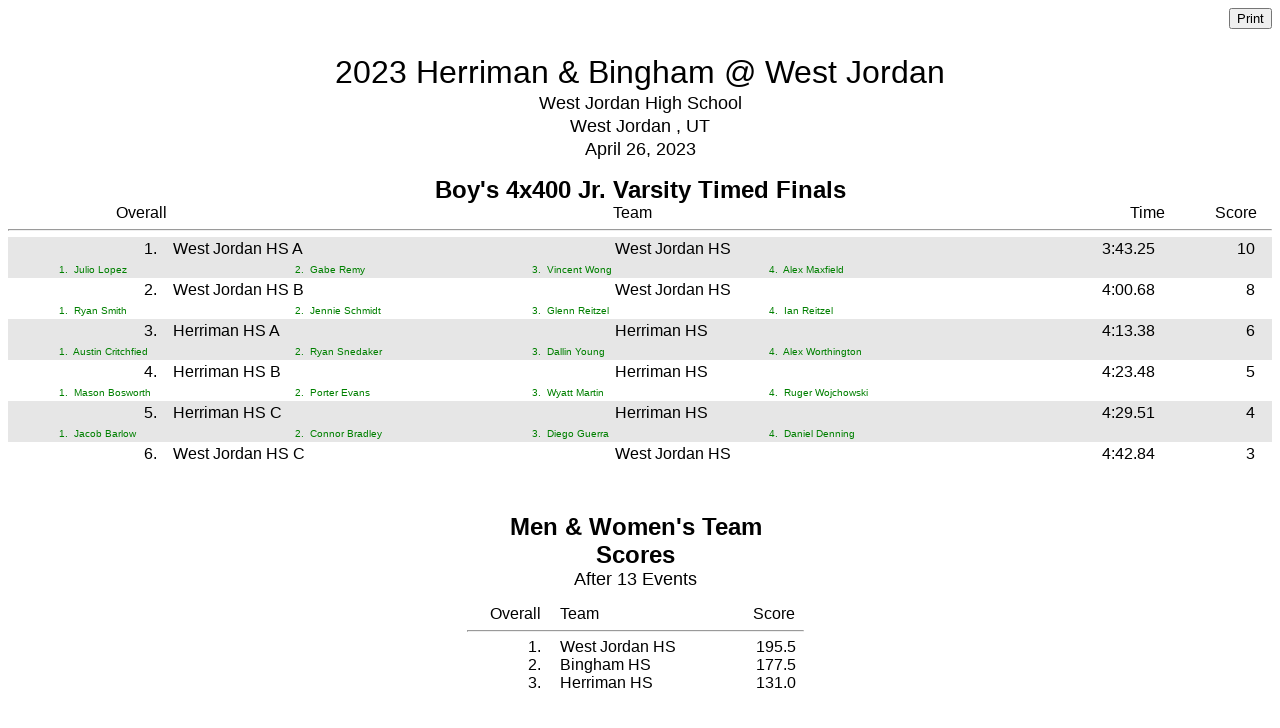

--- FILE ---
content_type: text/html;charset=ISO-8859-1
request_url: https://results.runnercard.com/Results/resultsFrame.jsp?meet=1004522&event=345885&round=1
body_size: 11566
content:








<!DOCTYPE html PUBLIC "-//W3C//DTD HTML 4.01 Transitional//EN" "http://www.w3.org/TR/html4/loose.dtd">



















<html>
<head>
<meta http-equiv="Content-Type" content="text/html; charset=ISO-8859-1">
<title>Results</title>
<link rel="stylesheet" type="text/css" href="results.css" />
</head>
<body>
<div class="print"><form><input type="button" name="print" value="Print" onclick="window.print();return false;" /></form></div><br /><br /><br />
<table align="center" cellspacing="0" width="100%">
	<tr><td class="headerMeetTitle" align="center">2023 Herriman & Bingham @ West Jordan</td></tr>
	<tr><td class="headerMeetLocation" align="center">West Jordan High School </td></tr>
	<tr><td class="headerMeetCityState" align="center">West Jordan , UT</td></tr>
	<tr><td class="headerMeetDate" align="center">April 26, 2023</td></tr>
</table>

<br />

<table class="mainTable" align="center" cellpadding="0" cellspacing="0" style="border-collapse:collapse;">
	<tr>
		<td colspan="17" class="eventTitle" align="center">Boy's 4x400 Jr. Varsity Timed Finals</td>
	</tr>
	<tr>
		<td colspan="17" class="eventResultHeader"></td>
	</tr>
	<tr>
		<td class="eventHeaderLine" align="right">Overall&nbsp;</td>
		<td class="eventHeaderLine">&nbsp;</td>
		<td class="eventHeaderLine" width="15"></td>
		
		<td class="eventHeaderLine" width="15"></td>
		
		
		<td class="eventHeaderLine">Team</td>
		
		<td class="eventHeaderLine" width="15"></td>
		<td class="eventHeaderLine" colspan="2" align="right">&nbsp;Time&nbsp;</td><td class="eventHeaderLine" colspan="2" align="right">Score</td>
		<td class="eventHeaderLine" width="15"></td>
	</tr>
	<tr><td colspan="17"><hr></td></tr>
	
		
	<tr class="results1">
		<td class="eventResultLine" align="right">1.&nbsp;&nbsp;&nbsp;</td>
		<td class="eventResultLine">
			
			West Jordan HS
			A
			
		</td>
		<td class="eventResultLine" width="15"></td>
		
		<td class="eventResultLine" width="15"></td>
		
		
		<td class="eventResultLine">West Jordan HS</td>
		
		<td class="eventResultLine" width="15"></td>
		
		<td class="eventResultLine" align="right">3:43.25</td>
		<td class="eventResultLine" align="left"></td>
		
		
		
				<td class="eventResultLine" width="15"></td>
		
		
		<td class="eventResultLine" align="right">10</td>
		<td class="eventResultLine" align="left">&nbsp;</td>
		
	</tr>
	
	
	<tr class="results1">
		<td class="eventrelayAthletes" colspan="11">
			<table width="75%">
				<tr>
					<td width="1px">&nbsp;</td>
					<td width="20.0%">1.&nbsp;
					Julio Lopez</td>
					<td width="1px">&nbsp;</td>
					<td width="20.0%">2.&nbsp;
					Gabe Remy</td>
					<td width="1px">&nbsp;</td>
					<td width="20.0%">3.&nbsp;
					Vincent Wong</td>
					<td width="1px">&nbsp;</td>
					<td width="20.0%">4.&nbsp;
					Alex Maxfield</td>

				</tr>
			</table>
		</td>
	</tr>
	
	
		<tr><td class="scoreNote" colspan="30"><tr><td class='scoreNote' colspan=30></td></tr></td></tr>
				
	<tr class="results0">
		<td class="eventResultLine" align="right">2.&nbsp;&nbsp;&nbsp;</td>
		<td class="eventResultLine">
			
			West Jordan HS
			B
			
		</td>
		<td class="eventResultLine" width="15"></td>
		
		<td class="eventResultLine" width="15"></td>
		
		
		<td class="eventResultLine">West Jordan HS</td>
		
		<td class="eventResultLine" width="15"></td>
		
		<td class="eventResultLine" align="right">4:00.68</td>
		<td class="eventResultLine" align="left"></td>
		
		
		
				<td class="eventResultLine" width="15"></td>
		
		
		<td class="eventResultLine" align="right">8</td>
		<td class="eventResultLine" align="left">&nbsp;</td>
		
	</tr>
	
	
	<tr class="results0">
		<td class="eventrelayAthletes" colspan="11">
			<table width="75%">
				<tr>
					<td width="1px">&nbsp;</td>
					<td width="20.0%">1.&nbsp;
					Ryan Smith</td>
					<td width="1px">&nbsp;</td>
					<td width="20.0%">2.&nbsp;
					Jennie Schmidt</td>
					<td width="1px">&nbsp;</td>
					<td width="20.0%">3.&nbsp;
					Glenn Reitzel</td>
					<td width="1px">&nbsp;</td>
					<td width="20.0%">4.&nbsp;
					Ian Reitzel</td>

				</tr>
			</table>
		</td>
	</tr>
	
	
		<tr><td class="scoreNote" colspan="30"><tr><td class='scoreNote' colspan=30></td></tr></td></tr>
				
	<tr class="results1">
		<td class="eventResultLine" align="right">3.&nbsp;&nbsp;&nbsp;</td>
		<td class="eventResultLine">
			
			Herriman HS
			A
			
		</td>
		<td class="eventResultLine" width="15"></td>
		
		<td class="eventResultLine" width="15"></td>
		
		
		<td class="eventResultLine">Herriman HS</td>
		
		<td class="eventResultLine" width="15"></td>
		
		<td class="eventResultLine" align="right">4:13.38</td>
		<td class="eventResultLine" align="left"></td>
		
		
		
				<td class="eventResultLine" width="15"></td>
		
		
		<td class="eventResultLine" align="right">6</td>
		<td class="eventResultLine" align="left">&nbsp;</td>
		
	</tr>
	
	
	<tr class="results1">
		<td class="eventrelayAthletes" colspan="11">
			<table width="75%">
				<tr>
					<td width="1px">&nbsp;</td>
					<td width="20.0%">1.&nbsp;
					Austin Critchfied</td>
					<td width="1px">&nbsp;</td>
					<td width="20.0%">2.&nbsp;
					Ryan Snedaker</td>
					<td width="1px">&nbsp;</td>
					<td width="20.0%">3.&nbsp;
					Dallin Young</td>
					<td width="1px">&nbsp;</td>
					<td width="20.0%">4.&nbsp;
					Alex Worthington</td>

				</tr>
			</table>
		</td>
	</tr>
	
	
		<tr><td class="scoreNote" colspan="30"><tr><td class='scoreNote' colspan=30></td></tr></td></tr>
				
	<tr class="results0">
		<td class="eventResultLine" align="right">4.&nbsp;&nbsp;&nbsp;</td>
		<td class="eventResultLine">
			
			Herriman HS
			B
			
		</td>
		<td class="eventResultLine" width="15"></td>
		
		<td class="eventResultLine" width="15"></td>
		
		
		<td class="eventResultLine">Herriman HS</td>
		
		<td class="eventResultLine" width="15"></td>
		
		<td class="eventResultLine" align="right">4:23.48</td>
		<td class="eventResultLine" align="left"></td>
		
		
		
				<td class="eventResultLine" width="15"></td>
		
		
		<td class="eventResultLine" align="right">5</td>
		<td class="eventResultLine" align="left">&nbsp;</td>
		
	</tr>
	
	
	<tr class="results0">
		<td class="eventrelayAthletes" colspan="11">
			<table width="75%">
				<tr>
					<td width="1px">&nbsp;</td>
					<td width="20.0%">1.&nbsp;
					Mason Bosworth</td>
					<td width="1px">&nbsp;</td>
					<td width="20.0%">2.&nbsp;
					Porter Evans</td>
					<td width="1px">&nbsp;</td>
					<td width="20.0%">3.&nbsp;
					Wyatt Martin</td>
					<td width="1px">&nbsp;</td>
					<td width="20.0%">4.&nbsp;
					Ruger Wojchowski</td>

				</tr>
			</table>
		</td>
	</tr>
	
	
		<tr><td class="scoreNote" colspan="30"><tr><td class='scoreNote' colspan=30></td></tr></td></tr>
				
	<tr class="results1">
		<td class="eventResultLine" align="right">5.&nbsp;&nbsp;&nbsp;</td>
		<td class="eventResultLine">
			
			Herriman HS
			C
			
		</td>
		<td class="eventResultLine" width="15"></td>
		
		<td class="eventResultLine" width="15"></td>
		
		
		<td class="eventResultLine">Herriman HS</td>
		
		<td class="eventResultLine" width="15"></td>
		
		<td class="eventResultLine" align="right">4:29.51</td>
		<td class="eventResultLine" align="left"></td>
		
		
		
				<td class="eventResultLine" width="15"></td>
		
		
		<td class="eventResultLine" align="right">4</td>
		<td class="eventResultLine" align="left">&nbsp;</td>
		
	</tr>
	
	
	<tr class="results1">
		<td class="eventrelayAthletes" colspan="11">
			<table width="75%">
				<tr>
					<td width="1px">&nbsp;</td>
					<td width="20.0%">1.&nbsp;
					Jacob Barlow</td>
					<td width="1px">&nbsp;</td>
					<td width="20.0%">2.&nbsp;
					Connor Bradley</td>
					<td width="1px">&nbsp;</td>
					<td width="20.0%">3.&nbsp;
					Diego Guerra</td>
					<td width="1px">&nbsp;</td>
					<td width="20.0%">4.&nbsp;
					Daniel Denning</td>

				</tr>
			</table>
		</td>
	</tr>
	
	
		<tr><td class="scoreNote" colspan="30"><tr><td class='scoreNote' colspan=30></td></tr></td></tr>
				
	<tr class="results0">
		<td class="eventResultLine" align="right">6.&nbsp;&nbsp;&nbsp;</td>
		<td class="eventResultLine">
			
			West Jordan HS
			C
			
		</td>
		<td class="eventResultLine" width="15"></td>
		
		<td class="eventResultLine" width="15"></td>
		
		
		<td class="eventResultLine">West Jordan HS</td>
		
		<td class="eventResultLine" width="15"></td>
		
		<td class="eventResultLine" align="right">4:42.84</td>
		<td class="eventResultLine" align="left"></td>
		
		
		
				<td class="eventResultLine" width="15"></td>
		
		
		<td class="eventResultLine" align="right">3</td>
		<td class="eventResultLine" align="left">&nbsp;</td>
		
	</tr>
	
	
	<tr class="results0">
		<td class="eventrelayAthletes" colspan="11">
			<table width="75%">
				<tr>
					<td width="1px">&nbsp;</td>
					<td width="20.0%">&nbsp;
					<td width="1px">&nbsp;</td>
					<td width="20.0%">&nbsp;
					<td width="1px">&nbsp;</td>
					<td width="20.0%">&nbsp;
					<td width="1px">&nbsp;</td>
					<td width="20.0%">&nbsp;

				</tr>
			</table>
		</td>
	</tr>
	
	
		<tr><td class="scoreNote" colspan="30"><tr><td class='scoreNote' colspan=30></td></tr></td></tr>
		

	</table>
	<br />

			<br />
	<table align="center" cellpadding="0" cellspacing="0">
		<tr>
			<td class="scoreTitle" colspan="6" align="center">Men & Women's  Team Scores</td>
		</tr>
			
						<tr>
							<td class="scoreCount" colspan="6" align="center">After 13 Events</td>
						</tr>
						<tr>
							<td>&nbsp;</td>
						</tr>
						<tr>
							<td class="scoreHeader" align="right">Overall&nbsp;</td>
							<td class="scoreHeader" width="15px"></td>
							<td class="scoreHeader">Team</td>
							<td class="scoreHeader" width="15px"></td>
							<td class="scoreHeader" colspan="2" align="center">Score</td>
						</tr>
						<tr>
							<td colspan="6"><hr></td>
						</tr>
	
									<tr>
							<td class="scoreResult" align="right">1.&nbsp;</td>
							<td class="scoreResult" width="15"></td>
							<td class="scoreResult">West Jordan HS</td>
							<td class="scoreResult" width="15"></td>
							<td class="scoreResult" align="right">195</td>
							<td class="scoreResult" align="left">.5</td>
							<td class="scoreResult">&nbsp;&nbsp;</td>
						</tr>
						<tr>
							<td class="scoreResult" align="right">2.&nbsp;</td>
							<td class="scoreResult" width="15"></td>
							<td class="scoreResult">Bingham HS</td>
							<td class="scoreResult" width="15"></td>
							<td class="scoreResult" align="right">177</td>
							<td class="scoreResult" align="left">.5</td>
							<td class="scoreResult">&nbsp;&nbsp;</td>
						</tr>
						<tr>
							<td class="scoreResult" align="right">3.&nbsp;</td>
							<td class="scoreResult" width="15"></td>
							<td class="scoreResult">Herriman HS</td>
							<td class="scoreResult" width="15"></td>
							<td class="scoreResult" align="right">131</td>
							<td class="scoreResult" align="left">.0</td>
							<td class="scoreResult">&nbsp;&nbsp;</td>
						</tr>
				
			</table><br /><br /><br />

<div class="print"><form><input type="button" name="print" value="Print" onclick="window.print();return false;" /></form></div>
</body>
</html>
